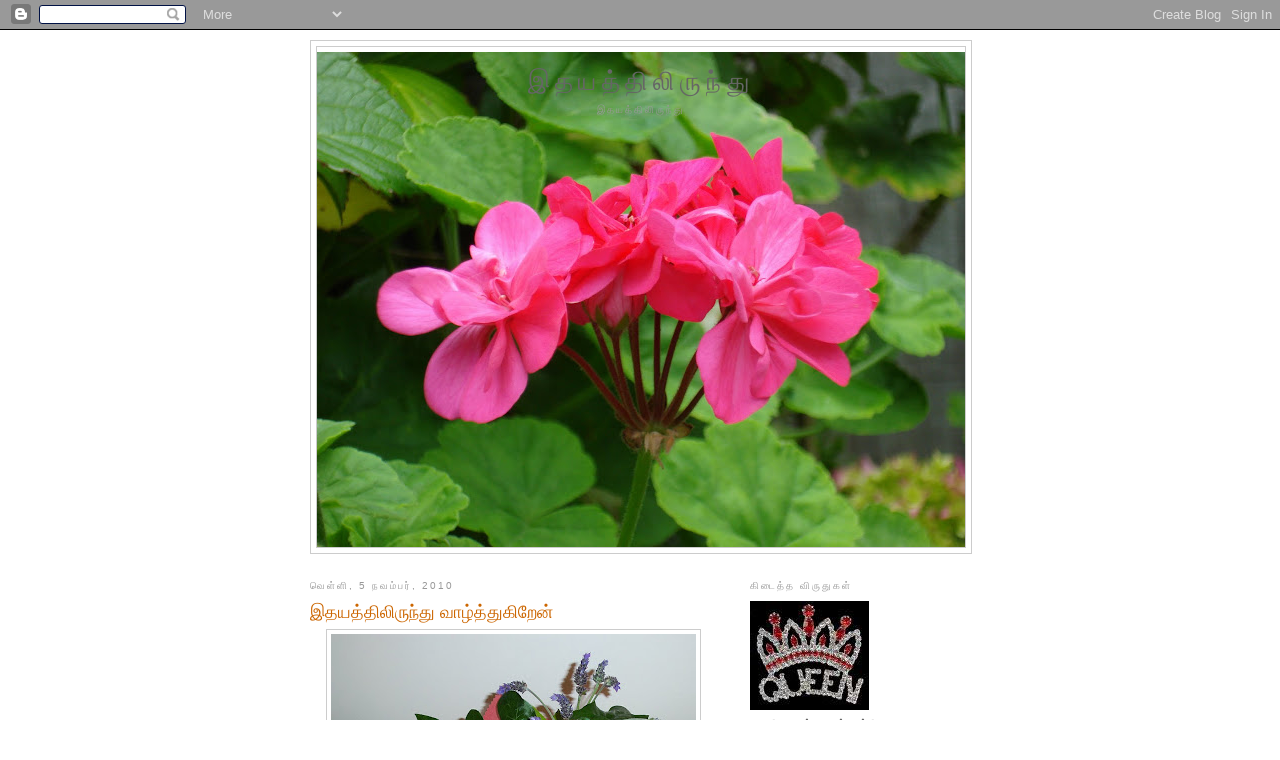

--- FILE ---
content_type: text/html; charset=UTF-8
request_url: https://seba-jeyam.blogspot.com/2010/11/
body_size: 8242
content:
<!DOCTYPE html>
<html dir='ltr'>
<head>
<link href='https://www.blogger.com/static/v1/widgets/2944754296-widget_css_bundle.css' rel='stylesheet' type='text/css'/>
<meta content='text/html; charset=UTF-8' http-equiv='Content-Type'/>
<meta content='blogger' name='generator'/>
<link href='https://seba-jeyam.blogspot.com/favicon.ico' rel='icon' type='image/x-icon'/>
<link href='http://seba-jeyam.blogspot.com/2010/11/' rel='canonical'/>
<link rel="alternate" type="application/atom+xml" title="இதயத&#3021;த&#3007;ல&#3007;ர&#3009;ந&#3021;த&#3009; - Atom" href="https://seba-jeyam.blogspot.com/feeds/posts/default" />
<link rel="alternate" type="application/rss+xml" title="இதயத&#3021;த&#3007;ல&#3007;ர&#3009;ந&#3021;த&#3009; - RSS" href="https://seba-jeyam.blogspot.com/feeds/posts/default?alt=rss" />
<link rel="service.post" type="application/atom+xml" title="இதயத&#3021;த&#3007;ல&#3007;ர&#3009;ந&#3021;த&#3009; - Atom" href="https://www.blogger.com/feeds/2077938974766254051/posts/default" />
<!--Can't find substitution for tag [blog.ieCssRetrofitLinks]-->
<meta content='http://seba-jeyam.blogspot.com/2010/11/' property='og:url'/>
<meta content='இதயத்திலிருந்து' property='og:title'/>
<meta content='இதயத்திலிருந்து' property='og:description'/>
<title>இதயத&#3021;த&#3007;ல&#3007;ர&#3009;ந&#3021;த&#3009;: நவம&#3021;பர&#3021; 2010</title>
<style id='page-skin-1' type='text/css'><!--
/*
-----------------------------------------------
Blogger Template Style
Name:     Minima
Date:     26 Feb 2004
Updated by: Blogger Team
----------------------------------------------- */
/* Use this with templates/template-twocol.html */
body {
background:#ffffff;
margin:0;
color:#333333;
font:x-small Georgia Serif;
font-size/* */:/**/small;
font-size: /**/small;
text-align: center;
}
a:link {
color:#5588aa;
text-decoration:none;
}
a:visited {
color:#999999;
text-decoration:none;
}
a:hover {
color:#cc6600;
text-decoration:underline;
}
a img {
border-width:0;
}
/* Header
-----------------------------------------------
*/
#header-wrapper {
width:660px;
margin:0 auto 10px;
border:1px solid #cccccc;
}
#header-inner {
background-position: center;
margin-left: auto;
margin-right: auto;
}
#header {
margin: 5px;
border: 1px solid #cccccc;
text-align: center;
color:#666666;
}
#header h1 {
margin:5px 5px 0;
padding:15px 20px .25em;
line-height:1.2em;
text-transform:uppercase;
letter-spacing:.2em;
font: normal normal 200% Georgia, Serif;
}
#header a {
color:#666666;
text-decoration:none;
}
#header a:hover {
color:#666666;
}
#header .description {
margin:0 5px 5px;
padding:0 20px 15px;
max-width:700px;
text-transform:uppercase;
letter-spacing:.2em;
line-height: 1.4em;
font: normal normal 78% 'Trebuchet MS', Trebuchet, Arial, Verdana, Sans-serif;
color: #999999;
}
#header img {
margin-left: auto;
margin-right: auto;
}
/* Outer-Wrapper
----------------------------------------------- */
#outer-wrapper {
width: 660px;
margin:0 auto;
padding:10px;
text-align:left;
font: normal normal 100% Georgia, Serif;
}
#main-wrapper {
width: 410px;
float: left;
word-wrap: break-word; /* fix for long text breaking sidebar float in IE */
overflow: hidden;     /* fix for long non-text content breaking IE sidebar float */
}
#sidebar-wrapper {
width: 220px;
float: right;
word-wrap: break-word; /* fix for long text breaking sidebar float in IE */
overflow: hidden;      /* fix for long non-text content breaking IE sidebar float */
}
/* Headings
----------------------------------------------- */
h2 {
margin:1.5em 0 .75em;
font:normal normal 78% 'Trebuchet MS',Trebuchet,Arial,Verdana,Sans-serif;
line-height: 1.4em;
text-transform:uppercase;
letter-spacing:.2em;
color:#999999;
}
/* Posts
-----------------------------------------------
*/
h2.date-header {
margin:1.5em 0 .5em;
}
.post {
margin:.5em 0 1.5em;
border-bottom:1px dotted #cccccc;
padding-bottom:1.5em;
}
.post h3 {
margin:.25em 0 0;
padding:0 0 4px;
font-size:140%;
font-weight:normal;
line-height:1.4em;
color:#cc6600;
}
.post h3 a, .post h3 a:visited, .post h3 strong {
display:block;
text-decoration:none;
color:#cc6600;
font-weight:normal;
}
.post h3 strong, .post h3 a:hover {
color:#333333;
}
.post-body {
margin:0 0 .75em;
line-height:1.6em;
}
.post-body blockquote {
line-height:1.3em;
}
.post-footer {
margin: .75em 0;
color:#999999;
text-transform:uppercase;
letter-spacing:.1em;
font: normal normal 78% 'Trebuchet MS', Trebuchet, Arial, Verdana, Sans-serif;
line-height: 1.4em;
}
.comment-link {
margin-left:.6em;
}
.post img, table.tr-caption-container {
padding:4px;
border:1px solid #cccccc;
}
.tr-caption-container img {
border: none;
padding: 0;
}
.post blockquote {
margin:1em 20px;
}
.post blockquote p {
margin:.75em 0;
}
/* Comments
----------------------------------------------- */
#comments h4 {
margin:1em 0;
font-weight: bold;
line-height: 1.4em;
text-transform:uppercase;
letter-spacing:.2em;
color: #999999;
}
#comments-block {
margin:1em 0 1.5em;
line-height:1.6em;
}
#comments-block .comment-author {
margin:.5em 0;
}
#comments-block .comment-body {
margin:.25em 0 0;
}
#comments-block .comment-footer {
margin:-.25em 0 2em;
line-height: 1.4em;
text-transform:uppercase;
letter-spacing:.1em;
}
#comments-block .comment-body p {
margin:0 0 .75em;
}
.deleted-comment {
font-style:italic;
color:gray;
}
#blog-pager-newer-link {
float: left;
}
#blog-pager-older-link {
float: right;
}
#blog-pager {
text-align: center;
}
.feed-links {
clear: both;
line-height: 2.5em;
}
/* Sidebar Content
----------------------------------------------- */
.sidebar {
color: #666666;
line-height: 1.5em;
}
.sidebar ul {
list-style:none;
margin:0 0 0;
padding:0 0 0;
}
.sidebar li {
margin:0;
padding-top:0;
padding-right:0;
padding-bottom:.25em;
padding-left:15px;
text-indent:-15px;
line-height:1.5em;
}
.sidebar .widget, .main .widget {
border-bottom:1px dotted #cccccc;
margin:0 0 1.5em;
padding:0 0 1.5em;
}
.main .Blog {
border-bottom-width: 0;
}
/* Profile
----------------------------------------------- */
.profile-img {
float: left;
margin-top: 0;
margin-right: 5px;
margin-bottom: 5px;
margin-left: 0;
padding: 4px;
border: 1px solid #cccccc;
}
.profile-data {
margin:0;
text-transform:uppercase;
letter-spacing:.1em;
font: normal normal 78% 'Trebuchet MS', Trebuchet, Arial, Verdana, Sans-serif;
color: #999999;
font-weight: bold;
line-height: 1.6em;
}
.profile-datablock {
margin:.5em 0 .5em;
}
.profile-textblock {
margin: 0.5em 0;
line-height: 1.6em;
}
.profile-link {
font: normal normal 78% 'Trebuchet MS', Trebuchet, Arial, Verdana, Sans-serif;
text-transform: uppercase;
letter-spacing: .1em;
}
/* Footer
----------------------------------------------- */
#footer {
width:660px;
clear:both;
margin:0 auto;
padding-top:15px;
line-height: 1.6em;
text-transform:uppercase;
letter-spacing:.1em;
text-align: center;
}

--></style>
<link href='https://www.blogger.com/dyn-css/authorization.css?targetBlogID=2077938974766254051&amp;zx=9bfaffea-e51f-4f37-a943-d0a53e1c1578' media='none' onload='if(media!=&#39;all&#39;)media=&#39;all&#39;' rel='stylesheet'/><noscript><link href='https://www.blogger.com/dyn-css/authorization.css?targetBlogID=2077938974766254051&amp;zx=9bfaffea-e51f-4f37-a943-d0a53e1c1578' rel='stylesheet'/></noscript>
<meta name='google-adsense-platform-account' content='ca-host-pub-1556223355139109'/>
<meta name='google-adsense-platform-domain' content='blogspot.com'/>

</head>
<body>
<div class='navbar section' id='navbar'><div class='widget Navbar' data-version='1' id='Navbar1'><script type="text/javascript">
    function setAttributeOnload(object, attribute, val) {
      if(window.addEventListener) {
        window.addEventListener('load',
          function(){ object[attribute] = val; }, false);
      } else {
        window.attachEvent('onload', function(){ object[attribute] = val; });
      }
    }
  </script>
<div id="navbar-iframe-container"></div>
<script type="text/javascript" src="https://apis.google.com/js/platform.js"></script>
<script type="text/javascript">
      gapi.load("gapi.iframes:gapi.iframes.style.bubble", function() {
        if (gapi.iframes && gapi.iframes.getContext) {
          gapi.iframes.getContext().openChild({
              url: 'https://www.blogger.com/navbar/2077938974766254051?origin\x3dhttps://seba-jeyam.blogspot.com',
              where: document.getElementById("navbar-iframe-container"),
              id: "navbar-iframe"
          });
        }
      });
    </script><script type="text/javascript">
(function() {
var script = document.createElement('script');
script.type = 'text/javascript';
script.src = '//pagead2.googlesyndication.com/pagead/js/google_top_exp.js';
var head = document.getElementsByTagName('head')[0];
if (head) {
head.appendChild(script);
}})();
</script>
</div></div>
<div id='outer-wrapper'><div id='wrap2'>
<!-- skip links for text browsers -->
<span id='skiplinks' style='display:none;'>
<a href='#main'>skip to main </a> |
      <a href='#sidebar'>skip to sidebar</a>
</span>
<div id='header-wrapper'>
<div class='header section' id='header'><div class='widget Header' data-version='1' id='Header1'>
<div id='header-inner' style='background-image: url("https://blogger.googleusercontent.com/img/b/R29vZ2xl/AVvXsEhBgCkRZ_Hn3Da-VqpXwvLFbxAF2008BSy7pUcfLDuRF-zqJt2Zf6KXV18bXfqPj78HoaxvoEx3Lgmx3sqEf7Gh_yreS60YS95krH4uglTUD2OlcMyM0Mx9PPuz_OPIQ65oHFjzFkv5BR0/s660/DSC06134.JPG"); background-position: left; min-height: 495px; _height: 495px; background-repeat: no-repeat; '>
<div class='titlewrapper' style='background: transparent'>
<h1 class='title' style='background: transparent; border-width: 0px'>
<a href='https://seba-jeyam.blogspot.com/'>
இதயத&#3021;த&#3007;ல&#3007;ர&#3009;ந&#3021;த&#3009;
</a>
</h1>
</div>
<div class='descriptionwrapper'>
<p class='description'><span>இதயத&#3021;த&#3007;ல&#3007;ர&#3009;ந&#3021;த&#3009;</span></p>
</div>
</div>
</div></div>
</div>
<div id='content-wrapper'>
<div id='crosscol-wrapper' style='text-align:center'>
<div class='crosscol no-items section' id='crosscol'></div>
</div>
<div id='main-wrapper'>
<div class='main section' id='main'><div class='widget Blog' data-version='1' id='Blog1'>
<div class='blog-posts hfeed'>

          <div class="date-outer">
        
<h2 class='date-header'><span>வ&#3014;ள&#3021;ள&#3007;, 5 நவம&#3021;பர&#3021;, 2010</span></h2>

          <div class="date-posts">
        
<div class='post-outer'>
<div class='post hentry uncustomized-post-template' itemprop='blogPost' itemscope='itemscope' itemtype='http://schema.org/BlogPosting'>
<meta content='https://blogger.googleusercontent.com/img/b/R29vZ2xl/AVvXsEiDH8KXyZVHk18STOQbSpmH6RUvFwZLtEc6RaES_DLdp9oPxzH7wXIOGXseP_vO9yc6kTfItgmoEytAOSnSDsRMuMh7jN-1JyQ9Kds5jBbWiHkgwfokeN2A_IjCSXtYqPOi0ja76y-Tt30/s400/100_0374.JPG' itemprop='image_url'/>
<meta content='2077938974766254051' itemprop='blogId'/>
<meta content='1446787209022378465' itemprop='postId'/>
<a name='1446787209022378465'></a>
<h3 class='post-title entry-title' itemprop='name'>
<a href='https://seba-jeyam.blogspot.com/2010/11/blog-post.html'>இதயத&#3021;த&#3007;ல&#3007;ர&#3009;ந&#3021;த&#3009; வ&#3006;ழ&#3021;த&#3021;த&#3009;க&#3007;ற&#3015;ன&#3021;</a>
</h3>
<div class='post-header'>
<div class='post-header-line-1'></div>
</div>
<div class='post-body entry-content' id='post-body-1446787209022378465' itemprop='description articleBody'>
<div style="margin: 0px auto 10px; text-align: center;"><a href="https://blogger.googleusercontent.com/img/b/R29vZ2xl/AVvXsEiDH8KXyZVHk18STOQbSpmH6RUvFwZLtEc6RaES_DLdp9oPxzH7wXIOGXseP_vO9yc6kTfItgmoEytAOSnSDsRMuMh7jN-1JyQ9Kds5jBbWiHkgwfokeN2A_IjCSXtYqPOi0ja76y-Tt30/s1600/100_0374.JPG"><img alt="" border="0" src="https://blogger.googleusercontent.com/img/b/R29vZ2xl/AVvXsEiDH8KXyZVHk18STOQbSpmH6RUvFwZLtEc6RaES_DLdp9oPxzH7wXIOGXseP_vO9yc6kTfItgmoEytAOSnSDsRMuMh7jN-1JyQ9Kds5jBbWiHkgwfokeN2A_IjCSXtYqPOi0ja76y-Tt30/s400/100_0374.JPG" /></a>&nbsp;</div><div style="clear: both; text-align: center;"><b><a href="http://www.arusuvai.com/tamil/node/16633">அன&#3016;வர&#3009;க&#3021;க&#3009;ம&#3021; இன&#3007;ய த&#3008;ப&#3006;வள&#3007; வ&#3006;ழ&#3021;த&#3021;த&#3009;க&#3021;கள&#3021;.</a></b><br />
<br />
<i>- ச&#3014;ப&#3006; </i></div>
<div style='clear: both;'></div>
</div>
<div class='post-footer'>
<div class='post-footer-line post-footer-line-1'>
<span class='post-author vcard'>
Posted by
<span class='fn' itemprop='author' itemscope='itemscope' itemtype='http://schema.org/Person'>
<meta content='https://www.blogger.com/profile/08457595646183299871' itemprop='url'/>
<a class='g-profile' href='https://www.blogger.com/profile/08457595646183299871' rel='author' title='author profile'>
<span itemprop='name'>seba</span>
</a>
</span>
</span>
<span class='post-timestamp'>
at
<meta content='http://seba-jeyam.blogspot.com/2010/11/blog-post.html' itemprop='url'/>
<a class='timestamp-link' href='https://seba-jeyam.blogspot.com/2010/11/blog-post.html' rel='bookmark' title='permanent link'><abbr class='published' itemprop='datePublished' title='2010-11-05T04:14:00-07:00'>4:14 AM</abbr></a>
</span>
<span class='post-comment-link'>
<a class='comment-link' href='https://seba-jeyam.blogspot.com/2010/11/blog-post.html#comment-form' onclick=''>
19 கர&#3009;த&#3021;த&#3009;கள&#3021;:
  </a>
</span>
<span class='post-icons'>
<span class='item-control blog-admin pid-1761439227'>
<a href='https://www.blogger.com/post-edit.g?blogID=2077938974766254051&postID=1446787209022378465&from=pencil' title='இடுகையைத் திருத்து'>
<img alt='' class='icon-action' height='18' src='https://resources.blogblog.com/img/icon18_edit_allbkg.gif' width='18'/>
</a>
</span>
</span>
<div class='post-share-buttons goog-inline-block'>
</div>
</div>
<div class='post-footer-line post-footer-line-2'>
<span class='post-labels'>
Labels:
<a href='https://seba-jeyam.blogspot.com/search/label/%E0%AE%B5%E0%AE%BE%E0%AE%B4%E0%AF%8D%E0%AE%A4%E0%AF%8D%E0%AE%A4%E0%AF%81%E0%AE%95%E0%AF%8D%E0%AE%95%E0%AE%B3%E0%AF%8D' rel='tag'>வ&#3006;ழ&#3021;த&#3021;த&#3009;க&#3021;கள&#3021;</a>
</span>
</div>
<div class='post-footer-line post-footer-line-3'>
<span class='post-location'>
</span>
</div>
</div>
</div>
</div>

        </div></div>
      
</div>
<div class='blog-pager' id='blog-pager'>
<span id='blog-pager-newer-link'>
<a class='blog-pager-newer-link' href='https://seba-jeyam.blogspot.com/' id='Blog1_blog-pager-newer-link' title='புதிய இடுகைகள்'>ப&#3009;த&#3007;ய இட&#3009;க&#3016;கள&#3021;</a>
</span>
<span id='blog-pager-older-link'>
<a class='blog-pager-older-link' href='https://seba-jeyam.blogspot.com/search?updated-max=2010-11-05T04:14:00-07:00&amp;max-results=7' id='Blog1_blog-pager-older-link' title='பழைய இடுகைகள்'>பழ&#3016;ய இட&#3009;க&#3016;கள&#3021;</a>
</span>
<a class='home-link' href='https://seba-jeyam.blogspot.com/'>ம&#3009;கப&#3021;ப&#3009;</a>
</div>
<div class='clear'></div>
<div class='blog-feeds'>
<div class='feed-links'>
இதற&#3021;க&#3009; க&#3009;ழ&#3009;ச&#3015;ர&#3021;:
<a class='feed-link' href='https://seba-jeyam.blogspot.com/feeds/posts/default' target='_blank' type='application/atom+xml'>கர&#3009;த&#3021;த&#3009;கள&#3021; (Atom)</a>
</div>
</div>
</div></div>
</div>
<div id='sidebar-wrapper'>
<div class='sidebar section' id='sidebar'><div class='widget Image' data-version='1' id='Image3'>
<h2>க&#3007;ட&#3016;த&#3021;த வ&#3007;ர&#3009;த&#3009;கள&#3021;</h2>
<div class='widget-content'>
<a href='http://shadiqah.blogspot.com/2010/04/blog-post_10.html'>
<img alt='கிடைத்த விருதுகள்' height='109' id='Image3_img' src='https://blogger.googleusercontent.com/img/b/R29vZ2xl/AVvXsEjcS-FPXzOcSsT5I9JHWf84Eokwemvf09hyGKNcjknUmdT0OFB7CYV-ybGzfBWxddf9w4RU-mjU9v1WcuFyDf7ap2bpiEkxaCiHjwOprYYDODI-rPd9rZ_UJPC5lgYDbJpdYZy3euI-eFYx/s320/queen.jpg' width='119'/>
</a>
<br/>
<span class='caption'>ஸ&#3006;த&#3007;க&#3006;வ&#3009;க&#3021;க&#3009; என&#3021; நன&#3021;ற&#3007;</span>
</div>
<div class='clear'></div>
</div><div class='widget Image' data-version='1' id='Image1'>
<h2>'தங&#3021;க மகன&#3021;' வ&#3007;ர&#3009;த&#3009;</h2>
<div class='widget-content'>
<a href='http://kjailani.blogspot.com/2010/07/blog-post.html'>
<img alt='&#39;தங்க மகன்&#39; விருது' height='220' id='Image1_img' src='//1.bp.blogspot.com/_AvGJgUX6h0M/TDUADhcXj-I/AAAAAAAACio/4ea8RMw2ZGc/S220/jailani%27s+awards.jpg' width='127'/>
</a>
<br/>
<span class='caption'>நன&#3021;ற&#3007; ஜ&#3014;ய&#3021;ல&#3006;ன&#3007;</span>
</div>
<div class='clear'></div>
</div><div class='widget Image' data-version='1' id='Image4'>
<div class='widget-content'>
<a href='http://senreb.blogspot.com/2010/03/sunshine-award.html'>
<img alt='' height='201' id='Image4_img' src='https://blogger.googleusercontent.com/img/b/R29vZ2xl/AVvXsEiUG492cOz3neXU-NRjTLiMa6zok4dZlR6ZVxdD_1XBVs8_I3DBfDC_-6ImtVTJnPJv0Rxg-1umo826rvWowPYtrA7TYH-jaipw4DwQZZUkhSdxEQ8TNoTxbnhRD5WRy9Alhk98invsmY0/s220/Sunshine_Award.jpg' width='150'/>
</a>
<br/>
<span class='caption'>Thanks for your love Selvi.</span>
</div>
<div class='clear'></div>
</div><div class='widget Image' data-version='1' id='Image2'>
<h2>அழக&#3009; த&#3015;வத&#3016; வ&#3007;ர&#3009;த&#3009;</h2>
<div class='widget-content'>
<a href='http://kjailani.blogspot.com/2010/05/blog-post_23.html'>
<img alt='அழகு தேவதை விருது' height='168' id='Image2_img' src='https://blogger.googleusercontent.com/img/b/R29vZ2xl/AVvXsEgScn2K2rYOCGLMii9g7cXIEoCVDtx3SyCkjiBTfFThGpX9xyOCFvfJxPrJixFagE40i6JOZrtyqTnsmPW67CN_RRpDCEevfGLpQet3U4jYjkFTxW52xyyKgVeUvM1GrEKkUJ8iSNzxxc5v/s320/thanks2.png' width='220'/>
</a>
<br/>
<span class='caption'>ம&#3007;க&#3021;க நன&#3021;ற&#3007; ஜ&#3014;ய&#3021;ல&#3006;ன&#3007;</span>
</div>
<div class='clear'></div>
</div><div class='widget Profile' data-version='1' id='Profile1'>
<h2>என&#3021;ன&#3016;ப&#3021; பற&#3021;ற&#3007;</h2>
<div class='widget-content'>
<a href='https://www.blogger.com/profile/08457595646183299871'><img alt='எனது படம்' class='profile-img' height='60' src='//2.bp.blogspot.com/_AvGJgUX6h0M/S1OTCW3n1SI/AAAAAAAACPY/kNFbPLi-uXg/S220-s80/chrstchrch+%26+others+on+5april09+265.JPG' width='80'/></a>
<dl class='profile-datablock'>
<dt class='profile-data'>
<a class='profile-name-link g-profile' href='https://www.blogger.com/profile/08457595646183299871' rel='author' style='background-image: url(//www.blogger.com/img/logo-16.png);'>
seba
</a>
</dt>
</dl>
<a class='profile-link' href='https://www.blogger.com/profile/08457595646183299871' rel='author'>எனத&#3009; ம&#3009;ழ&#3009; ச&#3009;யவ&#3007;வரத&#3021;த&#3016;க&#3021; க&#3006;ண&#3021;க</a>
<div class='clear'></div>
</div>
</div><div class='widget Label' data-version='1' id='Label1'>
<h2>இதயப&#3021; ப&#3014;ட&#3021;டகத&#3021;த&#3007;ல&#3007;ர&#3009;ந&#3021;த&#3009;</h2>
<div class='widget-content list-label-widget-content'>
<ul>
<li>
<a dir='ltr' href='https://seba-jeyam.blogspot.com/search/label/%E0%AE%85%E0%AE%AF%E0%AE%B2%E0%AF%8D%20%E0%AE%B5%E0%AF%80%E0%AE%9F%E0%AF%8D%E0%AE%9F%E0%AE%BE%E0%AE%B0%E0%AF%8D'>அயல&#3021; வ&#3008;ட&#3021;ட&#3006;ர&#3021;</a>
<span dir='ltr'>(12)</span>
</li>
<li>
<a dir='ltr' href='https://seba-jeyam.blogspot.com/search/label/%E0%AE%85%E0%AE%B1%E0%AE%BF%E0%AE%AE%E0%AF%81%E0%AE%95%E0%AE%AE%E0%AF%8D'>அற&#3007;ம&#3009;கம&#3021;</a>
<span dir='ltr'>(2)</span>
</li>
<li>
<a dir='ltr' href='https://seba-jeyam.blogspot.com/search/label/%E0%AE%85%E0%AE%B1%E0%AE%BF%E0%AE%B5%E0%AE%BF%E0%AE%A4%E0%AF%8D%E0%AE%A4%E0%AE%B2%E0%AF%8D'>அற&#3007;வ&#3007;த&#3021;தல&#3021;</a>
<span dir='ltr'>(3)</span>
</li>
<li>
<a dir='ltr' href='https://seba-jeyam.blogspot.com/search/label/%E0%AE%85%E0%AE%A9%E0%AF%81%E0%AE%AA%E0%AE%B5%E0%AE%99%E0%AF%8D%E0%AE%95%E0%AE%B3%E0%AF%8D'>அன&#3009;பவங&#3021;கள&#3021;</a>
<span dir='ltr'>(10)</span>
</li>
<li>
<a dir='ltr' href='https://seba-jeyam.blogspot.com/search/label/%E0%AE%87%E0%AE%AE%E0%AE%BE'>இம&#3006;</a>
<span dir='ltr'>(3)</span>
</li>
<li>
<a dir='ltr' href='https://seba-jeyam.blogspot.com/search/label/%E0%AE%95%E0%AF%88%E0%AE%B5%E0%AF%87%E0%AE%B2%E0%AF%88'>க&#3016;வ&#3015;ல&#3016;</a>
<span dir='ltr'>(1)</span>
</li>
<li>
<a dir='ltr' href='https://seba-jeyam.blogspot.com/search/label/%E0%AE%A4%E0%AF%8A%E0%AE%9F%E0%AE%B0%E0%AF%8D%E0%AE%AA%E0%AE%A4%E0%AE%BF%E0%AE%B5%E0%AF%81'>த&#3018;டர&#3021;பத&#3007;வ&#3009;</a>
<span dir='ltr'>(1)</span>
</li>
<li>
<a dir='ltr' href='https://seba-jeyam.blogspot.com/search/label/%E0%AE%A8%E0%AE%9F%E0%AF%8D%E0%AE%AA%E0%AF%81'>நட&#3021;ப&#3009;</a>
<span dir='ltr'>(4)</span>
</li>
<li>
<a dir='ltr' href='https://seba-jeyam.blogspot.com/search/label/%E0%AE%B5%E0%AE%BE%E0%AE%B4%E0%AF%8D%E0%AE%A4%E0%AF%8D%E0%AE%A4%E0%AF%81%E0%AE%95%E0%AF%8D%E0%AE%95%E0%AE%B3%E0%AF%8D'>வ&#3006;ழ&#3021;த&#3021;த&#3009;க&#3021;கள&#3021;</a>
<span dir='ltr'>(3)</span>
</li>
<li>
<a dir='ltr' href='https://seba-jeyam.blogspot.com/search/label/%E0%AE%B5%E0%AE%BF%E0%AE%B0%E0%AF%81%E0%AE%A8%E0%AF%8D%E0%AE%A4%E0%AF%81'>வ&#3007;ர&#3009;ந&#3021;த&#3009;</a>
<span dir='ltr'>(1)</span>
</li>
</ul>
<div class='clear'></div>
</div>
</div><div class='widget BlogArchive' data-version='1' id='BlogArchive1'>
<h2>இத&#3009;வர&#3016; பக&#3007;ர&#3021;ந&#3021;தவ&#3016;</h2>
<div class='widget-content'>
<div id='ArchiveList'>
<div id='BlogArchive1_ArchiveList'>
<ul class='hierarchy'>
<li class='archivedate collapsed'>
<a class='toggle' href='javascript:void(0)'>
<span class='zippy'>

        &#9658;&#160;
      
</span>
</a>
<a class='post-count-link' href='https://seba-jeyam.blogspot.com/2017/'>
2017
</a>
<span class='post-count' dir='ltr'>(3)</span>
<ul class='hierarchy'>
<li class='archivedate collapsed'>
<a class='toggle' href='javascript:void(0)'>
<span class='zippy'>

        &#9658;&#160;
      
</span>
</a>
<a class='post-count-link' href='https://seba-jeyam.blogspot.com/2017/07/'>
ஜ&#3010;ல&#3016;
</a>
<span class='post-count' dir='ltr'>(1)</span>
</li>
</ul>
<ul class='hierarchy'>
<li class='archivedate collapsed'>
<a class='toggle' href='javascript:void(0)'>
<span class='zippy'>

        &#9658;&#160;
      
</span>
</a>
<a class='post-count-link' href='https://seba-jeyam.blogspot.com/2017/06/'>
ஜ&#3010;ன&#3021;
</a>
<span class='post-count' dir='ltr'>(1)</span>
</li>
</ul>
<ul class='hierarchy'>
<li class='archivedate collapsed'>
<a class='toggle' href='javascript:void(0)'>
<span class='zippy'>

        &#9658;&#160;
      
</span>
</a>
<a class='post-count-link' href='https://seba-jeyam.blogspot.com/2017/05/'>
ம&#3015;
</a>
<span class='post-count' dir='ltr'>(1)</span>
</li>
</ul>
</li>
</ul>
<ul class='hierarchy'>
<li class='archivedate collapsed'>
<a class='toggle' href='javascript:void(0)'>
<span class='zippy'>

        &#9658;&#160;
      
</span>
</a>
<a class='post-count-link' href='https://seba-jeyam.blogspot.com/2011/'>
2011
</a>
<span class='post-count' dir='ltr'>(4)</span>
<ul class='hierarchy'>
<li class='archivedate collapsed'>
<a class='toggle' href='javascript:void(0)'>
<span class='zippy'>

        &#9658;&#160;
      
</span>
</a>
<a class='post-count-link' href='https://seba-jeyam.blogspot.com/2011/08/'>
ஆகஸ&#3021;ட&#3021;
</a>
<span class='post-count' dir='ltr'>(2)</span>
</li>
</ul>
<ul class='hierarchy'>
<li class='archivedate collapsed'>
<a class='toggle' href='javascript:void(0)'>
<span class='zippy'>

        &#9658;&#160;
      
</span>
</a>
<a class='post-count-link' href='https://seba-jeyam.blogspot.com/2011/07/'>
ஜ&#3010;ல&#3016;
</a>
<span class='post-count' dir='ltr'>(1)</span>
</li>
</ul>
<ul class='hierarchy'>
<li class='archivedate collapsed'>
<a class='toggle' href='javascript:void(0)'>
<span class='zippy'>

        &#9658;&#160;
      
</span>
</a>
<a class='post-count-link' href='https://seba-jeyam.blogspot.com/2011/02/'>
ப&#3007;ப&#3021;ரவர&#3007;
</a>
<span class='post-count' dir='ltr'>(1)</span>
</li>
</ul>
</li>
</ul>
<ul class='hierarchy'>
<li class='archivedate expanded'>
<a class='toggle' href='javascript:void(0)'>
<span class='zippy toggle-open'>

        &#9660;&#160;
      
</span>
</a>
<a class='post-count-link' href='https://seba-jeyam.blogspot.com/2010/'>
2010
</a>
<span class='post-count' dir='ltr'>(30)</span>
<ul class='hierarchy'>
<li class='archivedate expanded'>
<a class='toggle' href='javascript:void(0)'>
<span class='zippy toggle-open'>

        &#9660;&#160;
      
</span>
</a>
<a class='post-count-link' href='https://seba-jeyam.blogspot.com/2010/11/'>
நவம&#3021;பர&#3021;
</a>
<span class='post-count' dir='ltr'>(1)</span>
<ul class='posts'>
<li><a href='https://seba-jeyam.blogspot.com/2010/11/blog-post.html'>இதயத&#3021;த&#3007;ல&#3007;ர&#3009;ந&#3021;த&#3009; வ&#3006;ழ&#3021;த&#3021;த&#3009;க&#3007;ற&#3015;ன&#3021;</a></li>
</ul>
</li>
</ul>
<ul class='hierarchy'>
<li class='archivedate collapsed'>
<a class='toggle' href='javascript:void(0)'>
<span class='zippy'>

        &#9658;&#160;
      
</span>
</a>
<a class='post-count-link' href='https://seba-jeyam.blogspot.com/2010/09/'>
ச&#3014;ப&#3021;டம&#3021;பர&#3021;
</a>
<span class='post-count' dir='ltr'>(3)</span>
</li>
</ul>
<ul class='hierarchy'>
<li class='archivedate collapsed'>
<a class='toggle' href='javascript:void(0)'>
<span class='zippy'>

        &#9658;&#160;
      
</span>
</a>
<a class='post-count-link' href='https://seba-jeyam.blogspot.com/2010/08/'>
ஆகஸ&#3021;ட&#3021;
</a>
<span class='post-count' dir='ltr'>(4)</span>
</li>
</ul>
<ul class='hierarchy'>
<li class='archivedate collapsed'>
<a class='toggle' href='javascript:void(0)'>
<span class='zippy'>

        &#9658;&#160;
      
</span>
</a>
<a class='post-count-link' href='https://seba-jeyam.blogspot.com/2010/07/'>
ஜ&#3010;ல&#3016;
</a>
<span class='post-count' dir='ltr'>(6)</span>
</li>
</ul>
<ul class='hierarchy'>
<li class='archivedate collapsed'>
<a class='toggle' href='javascript:void(0)'>
<span class='zippy'>

        &#9658;&#160;
      
</span>
</a>
<a class='post-count-link' href='https://seba-jeyam.blogspot.com/2010/06/'>
ஜ&#3010;ன&#3021;
</a>
<span class='post-count' dir='ltr'>(2)</span>
</li>
</ul>
<ul class='hierarchy'>
<li class='archivedate collapsed'>
<a class='toggle' href='javascript:void(0)'>
<span class='zippy'>

        &#9658;&#160;
      
</span>
</a>
<a class='post-count-link' href='https://seba-jeyam.blogspot.com/2010/05/'>
ம&#3015;
</a>
<span class='post-count' dir='ltr'>(3)</span>
</li>
</ul>
<ul class='hierarchy'>
<li class='archivedate collapsed'>
<a class='toggle' href='javascript:void(0)'>
<span class='zippy'>

        &#9658;&#160;
      
</span>
</a>
<a class='post-count-link' href='https://seba-jeyam.blogspot.com/2010/04/'>
ஏப&#3021;ரல&#3021;
</a>
<span class='post-count' dir='ltr'>(5)</span>
</li>
</ul>
<ul class='hierarchy'>
<li class='archivedate collapsed'>
<a class='toggle' href='javascript:void(0)'>
<span class='zippy'>

        &#9658;&#160;
      
</span>
</a>
<a class='post-count-link' href='https://seba-jeyam.blogspot.com/2010/03/'>
ம&#3006;ர&#3021;ச&#3021;
</a>
<span class='post-count' dir='ltr'>(2)</span>
</li>
</ul>
<ul class='hierarchy'>
<li class='archivedate collapsed'>
<a class='toggle' href='javascript:void(0)'>
<span class='zippy'>

        &#9658;&#160;
      
</span>
</a>
<a class='post-count-link' href='https://seba-jeyam.blogspot.com/2010/01/'>
ஜனவர&#3007;
</a>
<span class='post-count' dir='ltr'>(4)</span>
</li>
</ul>
</li>
</ul>
</div>
</div>
<div class='clear'></div>
</div>
</div></div>
</div>
<!-- spacer for skins that want sidebar and main to be the same height-->
<div class='clear'>&#160;</div>
</div>
<!-- end content-wrapper -->
<div id='footer-wrapper'>
<div class='footer no-items section' id='footer'></div>
</div>
</div></div>
<!-- end outer-wrapper -->

<script type="text/javascript" src="https://www.blogger.com/static/v1/widgets/2028843038-widgets.js"></script>
<script type='text/javascript'>
window['__wavt'] = 'AOuZoY4xplAYegbAO7EfpwrhjkJsJraWUw:1769082946298';_WidgetManager._Init('//www.blogger.com/rearrange?blogID\x3d2077938974766254051','//seba-jeyam.blogspot.com/2010/11/','2077938974766254051');
_WidgetManager._SetDataContext([{'name': 'blog', 'data': {'blogId': '2077938974766254051', 'title': '\u0b87\u0ba4\u0baf\u0ba4\u0bcd\u0ba4\u0bbf\u0bb2\u0bbf\u0bb0\u0bc1\u0ba8\u0bcd\u0ba4\u0bc1', 'url': 'https://seba-jeyam.blogspot.com/2010/11/', 'canonicalUrl': 'http://seba-jeyam.blogspot.com/2010/11/', 'homepageUrl': 'https://seba-jeyam.blogspot.com/', 'searchUrl': 'https://seba-jeyam.blogspot.com/search', 'canonicalHomepageUrl': 'http://seba-jeyam.blogspot.com/', 'blogspotFaviconUrl': 'https://seba-jeyam.blogspot.com/favicon.ico', 'bloggerUrl': 'https://www.blogger.com', 'hasCustomDomain': false, 'httpsEnabled': true, 'enabledCommentProfileImages': true, 'gPlusViewType': 'FILTERED_POSTMOD', 'adultContent': false, 'analyticsAccountNumber': '', 'encoding': 'UTF-8', 'locale': 'ta', 'localeUnderscoreDelimited': 'ta', 'languageDirection': 'ltr', 'isPrivate': false, 'isMobile': false, 'isMobileRequest': false, 'mobileClass': '', 'isPrivateBlog': false, 'isDynamicViewsAvailable': true, 'feedLinks': '\x3clink rel\x3d\x22alternate\x22 type\x3d\x22application/atom+xml\x22 title\x3d\x22\u0b87\u0ba4\u0baf\u0ba4\u0bcd\u0ba4\u0bbf\u0bb2\u0bbf\u0bb0\u0bc1\u0ba8\u0bcd\u0ba4\u0bc1 - Atom\x22 href\x3d\x22https://seba-jeyam.blogspot.com/feeds/posts/default\x22 /\x3e\n\x3clink rel\x3d\x22alternate\x22 type\x3d\x22application/rss+xml\x22 title\x3d\x22\u0b87\u0ba4\u0baf\u0ba4\u0bcd\u0ba4\u0bbf\u0bb2\u0bbf\u0bb0\u0bc1\u0ba8\u0bcd\u0ba4\u0bc1 - RSS\x22 href\x3d\x22https://seba-jeyam.blogspot.com/feeds/posts/default?alt\x3drss\x22 /\x3e\n\x3clink rel\x3d\x22service.post\x22 type\x3d\x22application/atom+xml\x22 title\x3d\x22\u0b87\u0ba4\u0baf\u0ba4\u0bcd\u0ba4\u0bbf\u0bb2\u0bbf\u0bb0\u0bc1\u0ba8\u0bcd\u0ba4\u0bc1 - Atom\x22 href\x3d\x22https://www.blogger.com/feeds/2077938974766254051/posts/default\x22 /\x3e\n', 'meTag': '', 'adsenseHostId': 'ca-host-pub-1556223355139109', 'adsenseHasAds': false, 'adsenseAutoAds': false, 'boqCommentIframeForm': true, 'loginRedirectParam': '', 'view': '', 'dynamicViewsCommentsSrc': '//www.blogblog.com/dynamicviews/4224c15c4e7c9321/js/comments.js', 'dynamicViewsScriptSrc': '//www.blogblog.com/dynamicviews/6e0d22adcfa5abea', 'plusOneApiSrc': 'https://apis.google.com/js/platform.js', 'disableGComments': true, 'interstitialAccepted': false, 'sharing': {'platforms': [{'name': '\u0b87\u0ba3\u0bc8\u0baa\u0bcd\u0baa\u0bc8\u0baa\u0bcd \u0baa\u0bc6\u0bb1\u0bc1\u0b95', 'key': 'link', 'shareMessage': '\u0b87\u0ba3\u0bc8\u0baa\u0bcd\u0baa\u0bc8\u0baa\u0bcd \u0baa\u0bc6\u0bb1\u0bc1\u0b95', 'target': ''}, {'name': 'Facebook', 'key': 'facebook', 'shareMessage': 'Facebook \u0b87\u0bb2\u0bcd \u0baa\u0b95\u0bbf\u0bb0\u0bcd', 'target': 'facebook'}, {'name': 'BlogThis!', 'key': 'blogThis', 'shareMessage': 'BlogThis!', 'target': 'blog'}, {'name': 'X', 'key': 'twitter', 'shareMessage': 'X \u0b87\u0bb2\u0bcd \u0baa\u0b95\u0bbf\u0bb0\u0bcd', 'target': 'twitter'}, {'name': 'Pinterest', 'key': 'pinterest', 'shareMessage': 'Pinterest \u0b87\u0bb2\u0bcd \u0baa\u0b95\u0bbf\u0bb0\u0bcd', 'target': 'pinterest'}, {'name': '\u0bae\u0bbf\u0ba9\u0bcd\u0ba9\u0b9e\u0bcd\u0b9a\u0bb2\u0bcd', 'key': 'email', 'shareMessage': '\u0bae\u0bbf\u0ba9\u0bcd\u0ba9\u0b9e\u0bcd\u0b9a\u0bb2\u0bcd', 'target': 'email'}], 'disableGooglePlus': true, 'googlePlusShareButtonWidth': 0, 'googlePlusBootstrap': '\x3cscript type\x3d\x22text/javascript\x22\x3ewindow.___gcfg \x3d {\x27lang\x27: \x27ta\x27};\x3c/script\x3e'}, 'hasCustomJumpLinkMessage': false, 'jumpLinkMessage': '\u0bae\u0bc7\u0bb2\u0bc1\u0bae\u0bcd \u0baa\u0b9f\u0bbf\u0b95\u0bcd\u0b95\u0bb5\u0bc1\u0bae\u0bcd', 'pageType': 'archive', 'pageName': '\u0ba8\u0bb5\u0bae\u0bcd\u0baa\u0bb0\u0bcd 2010', 'pageTitle': '\u0b87\u0ba4\u0baf\u0ba4\u0bcd\u0ba4\u0bbf\u0bb2\u0bbf\u0bb0\u0bc1\u0ba8\u0bcd\u0ba4\u0bc1: \u0ba8\u0bb5\u0bae\u0bcd\u0baa\u0bb0\u0bcd 2010'}}, {'name': 'features', 'data': {}}, {'name': 'messages', 'data': {'edit': '\u0bae\u0bbe\u0bb1\u0bcd\u0bb1\u0bc1', 'linkCopiedToClipboard': '\u0b95\u0bbf\u0bb3\u0bbf\u0baa\u0bcd\u0baa\u0bcb\u0bb0\u0bcd\u0b9f\u0bc1\u0b95\u0bcd\u0b95\u0bc1 \u0b87\u0ba3\u0bc8\u0baa\u0bcd\u0baa\u0bc1 \u0ba8\u0b95\u0bb2\u0bc6\u0b9f\u0bc1\u0b95\u0bcd\u0b95\u0baa\u0bcd\u0baa\u0b9f\u0bcd\u0b9f\u0ba4\u0bc1!', 'ok': '\u0b9a\u0bb0\u0bbf', 'postLink': '\u0b87\u0b9f\u0bc1\u0b95\u0bc8\u0b95\u0bcd\u0b95\u0bbe\u0ba9 \u0b87\u0ba3\u0bc8\u0baa\u0bcd\u0baa\u0bc1'}}, {'name': 'template', 'data': {'isResponsive': false, 'isAlternateRendering': false, 'isCustom': false}}, {'name': 'view', 'data': {'classic': {'name': 'classic', 'url': '?view\x3dclassic'}, 'flipcard': {'name': 'flipcard', 'url': '?view\x3dflipcard'}, 'magazine': {'name': 'magazine', 'url': '?view\x3dmagazine'}, 'mosaic': {'name': 'mosaic', 'url': '?view\x3dmosaic'}, 'sidebar': {'name': 'sidebar', 'url': '?view\x3dsidebar'}, 'snapshot': {'name': 'snapshot', 'url': '?view\x3dsnapshot'}, 'timeslide': {'name': 'timeslide', 'url': '?view\x3dtimeslide'}, 'isMobile': false, 'title': '\u0b87\u0ba4\u0baf\u0ba4\u0bcd\u0ba4\u0bbf\u0bb2\u0bbf\u0bb0\u0bc1\u0ba8\u0bcd\u0ba4\u0bc1', 'description': '\u0b87\u0ba4\u0baf\u0ba4\u0bcd\u0ba4\u0bbf\u0bb2\u0bbf\u0bb0\u0bc1\u0ba8\u0bcd\u0ba4\u0bc1', 'url': 'https://seba-jeyam.blogspot.com/2010/11/', 'type': 'feed', 'isSingleItem': false, 'isMultipleItems': true, 'isError': false, 'isPage': false, 'isPost': false, 'isHomepage': false, 'isArchive': true, 'isLabelSearch': false, 'archive': {'year': 2010, 'month': 11, 'rangeMessage': '\u0ba8\u0bb5\u0bae\u0bcd\u0baa\u0bb0\u0bcd, 2010 \u0b87\u0bb2\u0bbf\u0bb0\u0bc1\u0ba8\u0bcd\u0ba4\u0bc1 \u0b87\u0b9f\u0bc1\u0b95\u0bc8\u0b95\u0bb3\u0bc8\u0b95\u0bcd \u0b95\u0bbe\u0b9f\u0bcd\u0b9f\u0bc1\u0b95\u0bbf\u0bb1\u0ba4\u0bc1'}}}]);
_WidgetManager._RegisterWidget('_NavbarView', new _WidgetInfo('Navbar1', 'navbar', document.getElementById('Navbar1'), {}, 'displayModeFull'));
_WidgetManager._RegisterWidget('_HeaderView', new _WidgetInfo('Header1', 'header', document.getElementById('Header1'), {}, 'displayModeFull'));
_WidgetManager._RegisterWidget('_BlogView', new _WidgetInfo('Blog1', 'main', document.getElementById('Blog1'), {'cmtInteractionsEnabled': false, 'lightboxEnabled': true, 'lightboxModuleUrl': 'https://www.blogger.com/static/v1/jsbin/357376809-lbx__ta.js', 'lightboxCssUrl': 'https://www.blogger.com/static/v1/v-css/828616780-lightbox_bundle.css'}, 'displayModeFull'));
_WidgetManager._RegisterWidget('_ImageView', new _WidgetInfo('Image3', 'sidebar', document.getElementById('Image3'), {'resize': false}, 'displayModeFull'));
_WidgetManager._RegisterWidget('_ImageView', new _WidgetInfo('Image1', 'sidebar', document.getElementById('Image1'), {'resize': false}, 'displayModeFull'));
_WidgetManager._RegisterWidget('_ImageView', new _WidgetInfo('Image4', 'sidebar', document.getElementById('Image4'), {'resize': false}, 'displayModeFull'));
_WidgetManager._RegisterWidget('_ImageView', new _WidgetInfo('Image2', 'sidebar', document.getElementById('Image2'), {'resize': false}, 'displayModeFull'));
_WidgetManager._RegisterWidget('_ProfileView', new _WidgetInfo('Profile1', 'sidebar', document.getElementById('Profile1'), {}, 'displayModeFull'));
_WidgetManager._RegisterWidget('_LabelView', new _WidgetInfo('Label1', 'sidebar', document.getElementById('Label1'), {}, 'displayModeFull'));
_WidgetManager._RegisterWidget('_BlogArchiveView', new _WidgetInfo('BlogArchive1', 'sidebar', document.getElementById('BlogArchive1'), {'languageDirection': 'ltr', 'loadingMessage': '\u0b8f\u0bb1\u0bcd\u0bb1\u0bc1\u0b95\u0bbf\u0bb1\u0ba4\u0bc1\x26hellip;'}, 'displayModeFull'));
</script>
</body>
</html>